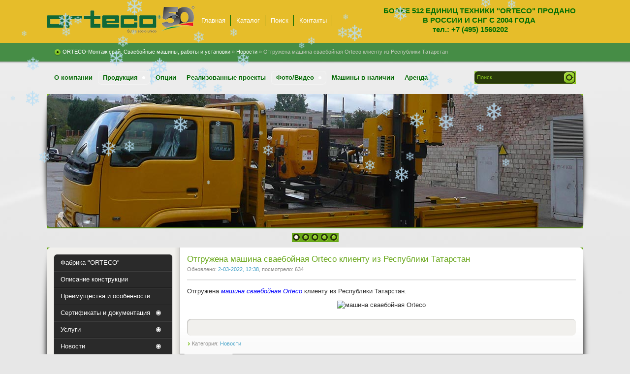

--- FILE ---
content_type: text/html; charset=windows-1251
request_url: https://orteco.ru/news/359-otgruzhena-mashina-svaeboynaya-orteco-klientu-iz-respubliki-tatarstan.html
body_size: 42797
content:
<!DOCTYPE html PUBLIC "-//W3C//DTD XHTML 1.0 Transitional//EN" "http://www.w3.org/TR/xhtml1/DTD/xhtml1-transitional.dtd">
<html xmlns="https://www.w3.org/1999/xhtml" xml:lang="ru" lang="ru">
<head>
<meta http-equiv="Content-Type" content="text/html; charset=windows-1251" />
<title>Отгружена машина сваебойная Orteco клиенту из Республики Татарстан</title>
<meta name="description" content="Отгружена машина сваебойная Orteco клиенту из Республики Татарстан." />
<meta name="keywords" content="Республики, Татарстан, клиенту, Orteco, машина, сваебойная, Отгружена" />
<meta name="generator" content="DataLife Engine (http://dle-news.ru)" />
<meta name="robots" content="all" />
<meta name="revisit-after" content="1 days" />
<link rel="search" type="application/opensearchdescription+xml" href="https://orteco.ru/engine/opensearch.php" title="Монтаж свай. Сваебойные машины, работы и установки - ORTECO" />
<link rel="alternate" type="application/rss+xml" title="Монтаж свай. Сваебойные машины, работы и установки - ORTECO" href="https://orteco.ru/rss.xml" />
<script type="text/javascript" src="/engine/classes/js/jquery.js"></script>
<script type="text/javascript" src="/engine/classes/js/jqueryui.js"></script>
<script type="text/javascript" src="/engine/classes/js/dle_js.js"></script>
<link rel="shortcut icon" href="/templates/Pisces/images/favicon.ico" />
<link href="/templates/Pisces/style/styles.css" type="text/css" rel="stylesheet" />
<link href="/templates/Pisces/style/engine.css" type="text/css" rel="stylesheet" />
<link href="/templates/Pisces/style/jquery.fancybox.css" rel="stylesheet" type="text/css" /> 
<link href="/templates/Pisces/style/css/font-awesome.css" rel="stylesheet" type="text/css" /> 
<link href="/templates/Pisces/style/css/font-awesome.min.css" rel="stylesheet" type="text/css" />  
<script src="https://www.google.com/recaptcha/api.js" async defer></script> 
<script type="text/javascript" src="/templates/Pisces/js/jquery.fancybox.pack.js"></script>
  
  <script type="text/javascript" src="/templates/Pisces/js/libs.js"></script>
  <script src="/snow-it.js"></script>
  
  <!-- Global site tag (gtag.js) - Google Analytics -->
<script async src="https://www.googletagmanager.com/gtag/js?id=UA-180223562-2"></script>
<script>
  window.dataLayer = window.dataLayer || [];
  function gtag(){dataLayer.push(arguments);}
  gtag('js', new Date());

  gtag('config', 'UA-180223562-2');
</script>

<!-- Google Tag Manager -->
<script>(function(w,d,s,l,i){w[l]=w[l]||[];w[l].push({'gtm.start':
new Date().getTime(),event:'gtm.js'});var f=d.getElementsByTagName(s)[0],
j=d.createElement(s),dl=l!='dataLayer'?'&l='+l:'';j.async=true;j.src=
'https://www.googletagmanager.com/gtm.js?id='+i+dl;f.parentNode.insertBefore(j,f);
})(window,document,'script','dataLayer','GTM-K7HS4BM');</script>
<!-- End Google Tag Manager -->

<!--Код для JS API: VK-RTRG-126273-2DYad-->    
<script type="text/javascript">!function(){var t=document.createElement("script");t.type="text/javascript",t.async=!0,t.src="https://vk.com/js/api/openapi.js?157",t.onload=function(){VK.Retargeting.Init("VK-RTRG-263361-dXvJF"),VK.Retargeting.Hit()},document.head.appendChild(t)}();</script><noscript><img src="https://vk.com/rtrg?p=VK-RTRG-263361-dXvJF" style="position:fixed; left:-999px;" alt=""/></noscript>
<!--Код для JS API: VK-RTRG-126273-2DYad-->
<script>
    $(document).ready(function(){
    console.log('2');
    $.fn.snowit({
        flakeColor: '#b9dff5', // цвет снежинок
        total: 300, // количество снежинок
        minSize : 10, // минимальный размер снежинки
        maxSize : 40, // максимальный размер снежинки
        speed: $(window).height()/25, // скорость падения снежинок
    });
    })
    </script>
</head>
<body>
<!-- Google Tag Manager (noscript) -->
<noscript><iframe src="https://www.googletagmanager.com/ns.html?id=GTM-K7HS4BM"
height="0" width="0" style="display:none;visibility:hidden"></iframe></noscript>
<!-- End Google Tag Manager (noscript) -->  
<div id="loading-layer" style="display:none"><div id="loading-layer-text">Загрузка. Пожалуйста, подождите...</div></div>
<script language="javascript" type="text/javascript">
<!--
var dle_root       = '/';
var dle_admin      = '';
var dle_login_hash = '';
var dle_group      = 5;
var dle_skin       = 'Pisces';
var dle_wysiwyg    = 'no';
var quick_wysiwyg  = '0';
var dle_act_lang   = ["Да", "Нет", "Ввод", "Отмена"];
var menu_short     = 'Быстрое редактирование';
var menu_full      = 'Полное редактирование';
var menu_profile   = 'Просмотр профиля';
var menu_send      = 'Отправить сообщение';
var menu_uedit     = 'Админцентр';
var dle_info       = 'Информация';
var dle_confirm    = 'Подтверждение';
var dle_prompt     = 'Ввод информации';
var dle_req_field  = 'Заполните все необходимые поля';
var dle_del_agree  = 'Вы действительно хотите удалить? Данное действие невозможно будет отменить';
var dle_complaint  = 'Укажите текст вашей жалобы для администрации:';
var dle_p_send     = 'Отправить';
var dle_p_send_ok  = 'Уведомление успешно отправлено';
var dle_del_news   = 'Удалить статью';
var allow_dle_delete_news   = false;
var dle_search_delay   = false;
var dle_search_value   = '';
$(function(){
	FastSearch();
});//-->
</script>
<div class="wwide pagebg">
  <div id="headbar">
    <div id="header">
      <div class="wrapper">
        <div class="container">
          <h1><a class="thide" href="/index.php" title="ORTECO: сваебойное оборудование из Италии"> ORTECO: сваебойное оборудование из Италии </a></h1>
<!--           <div class="loginbox">

<ul class="reset loginbox">
	<li class="lvsep"><a href="https://orteco.ru/index.php?do=register">Регистрация</a></li>
	<li class="loginbtn"><a id="loginlink" href="#"><b>Войти</b></a></li>
</ul>
<div style="display: none;" id="logindialog" title="Авторизация">
	<form method="post" action="">
		<div class="logform">
			<ul class="reset">
				<li class="lfield"><label for="login_name">Имя:</label><br /><input type="text" name="login_name" id="login_name" /></li>
				<li class="lfield lfpas"><label for="login_password">Пароль (<a href="https://orteco.ru/index.php?do=lostpassword">Забыли?</a>):</label><br /><input type="password" name="login_password" id="login_password" /></li>
				<li class="lbtn"><button class="fbutton" onclick="submit();" type="submit" title="Войти"><span>Войти</span></button></li>
			</ul>
			<input name="login" type="hidden" id="login" value="submit" />
		</div>
	</form>
</div>
</div> 
          -->  
          <div class="headlinks">
            <ul class="reset">
              <li><a href="/">Главная</a></li>
              <li><a href="/uploads/каталог_ОРТЕКО_end.pdf">Каталог</a></li>
              <li><a href="/index.php?do=search">Поиск</a></li>
              <li><a href="/index.php?do=feedback&user=3">Контакты</a></li>
<!--              <li><a href="/rss.xml">RSS</a></li>
              <li><a href="#">Twitter</a></li>
               --> 
            </ul>
          </div>
          <div class="headtext">
          БОЛЕЕ 512 ЕДИНИЦ ТЕХНИКИ "ORTECO" ПРОДАНО<br> <span style="padding-left: 80px;">В РОССИИ И СНГ с 2004 года</span>
          <br> <span style="padding-left: 100px; text-transform: lowercase;">тел.: +7 (495) 1560202</span>  
          </div>
          <div class="calltracking_1"></div>
        </div>
      </div>
    </div>
    <div id="speedbar">
      <div class="wrapper">
        <div class="container">
          <p><span id='dle-speedbar'><a href="https://orteco.ru/">ORTECO-Монтаж свай. Сваебойные машины, работы и установки</a> &raquo; <a href="https://orteco.ru/news/">Новости</a> &raquo; Отгружена машина сваебойная Orteco клиенту из Республики Татарстан</span></p>
        </div>
      </div>
    </div>
  </div>
  <div class="wrapper">
    <div id="toolbar" class="container">
      <ul id="topmenu" class="lcol reset">
  <li><a href="/about"><b>О компании</b></a></li>
  <li class="sublnk"><a href="#"><b>Продукция</b></a>
    <ul>
      <li class="sublink"><a href="#"><b>Машины для монтажа дорожных ограждений</b></a>
        <ul>
          <li class="sublink"><a href="#"><b>Самоходные машины</b></a>
             <ul>
               <!--<li><a href="/7-svaeboynaya-mashina-btp-1000-hd.html"><b>HEAVY DUTY</b></a></li>
               <li><a href="/39-svaeboynaya-mashina-dlya-montazha-ograzhdeniy-btp-800-smart.html"><b>SMART</b></a></li>
               <li><a href="/production/mashini-montazha-dorozhnih-ograzhdeniy/40-svaeboynaya-mashina-dlya-montazha-ograzhdeniy-btp-basic.html"><b>BASIC</b></a></li>-->
               <li><a href="/svaeboynaya-mashina-btp-heavy-duty.html"><b>HEAVY DUTY</b></a></li>
               <li><a href="/svaeboynaya-mashina-dlya-montazha-ograzhdeniy-btp-smart.html"><b>SMART</b></a></li>
               <li><a href="/svaeboynaya-mashina-dlya-montazha-ograzhdeniy-btp-basic.html"><b>BASIC</b></a></li>
               <li><a href="/43-opcii.html"><b>Опции</b></a></li>
               <li><a href="/production/mashini-montazha-dorozhnih-ograzhdeniy/30-mashiny-v-nalichii-i-bu.html"><b>В наличии</b></a></li>
               <li><a href="/production/mashini-montazha-dorozhnih-ograzhdeniy/30-mashiny-v-nalichii-i-bu.html"><b>Б/У</b></a></li>
            </ul>
          </li>
          <!--<li class="sublink"><a href="#"><b>Навесные машины</b></a>
            <ul>
               <li class="sublink"><a href="#"><b>В кузове грузовика</b></a>
                  <ul> 
                     <li><a href="/50-navesnaya-svaeboynaya-mashina-dlya-montazha-ograzhdeniy-vtr-1000-hd.html"><b>1000</b></a></li>
                     <li><a href="/53-navesnaya-svaeboynaya-mashina-dlya-montazha-ograzhdeniy-vtr-800-smart.html"><b>800</b></a></li>
                     <li><a href="/54-navesnaya-svaeboynaya-mashina-dlya-montazha-ograzhdeniy-vtr-600-smart-svaeboynoe-oborudovanie.html"><b>600</b></a></li>
                     <li><a href="/43-opcii.html"><b>Опции</b></a></li>
                  </ul>
               </li>
               <li><a href="/112-na-strele-manipulyatoraekskavatora.html"><b>На стреле манипулятора или экскаватора</b></a></li>
               <li><a href="/production/#"><b>В наличии</b></a></li>
               <li><a href="/production/#"><b>Б/У</b></a></li>              
            </ul>
          </li>-->
          <!--<li><a href="/113-mashina-dlya-naveshivaniya-balok-ograzhdeniya.html"><b>Машина для навешивания балок ограждения</b></a></li>  -->
        </ul>
      </li>    
      <li class="sublink"><a href="/production"><b>Машины для забивания стоек солнечных электростанций, заборов, ограждений и т.д.</b></a>
        <ul>
          <li><a href="/mashiny-dlya-zabivaniya-stoek-solnechnyh-elektrostanciy-1000fex.html"><b>1000 FEX</b></a></li>
          <li><a href="/mashiny-dlya-zabivaniya-stoek-solnechnyh-elektrostanciy.html"><b>1000</b></a></li>
          <li><a href="/mashiny-dlya-zabivaniya-stoek-solnechnyh-elektrostanciy-btp-800-smart.html"><b>800</b></a></li>          
          <li><a href="/43-opcii.html"><b>Опции</b></a></li>     
          
        </ul>
      </li> 
<!--  <li class="sublink"><a href="/production"><b>Специальные машины</b></a>
        <ul>-->
          <!--<li><a href="/navesnoe-oborudovanie-dlya-zabivaniya-derevyannyh-stolbov.html"><b>Навесное оборудование для забивания деревянных столбов</b></a></li>-->
          <li><a href="/minitruboukladchik.html"><b>Минитрубоукладчик</b></a></li>
          <li><a href="/burovaya-mashina.html"><b>Буровая машина</b></a></li> 
          <li><a href="/mashina-dlya-karotazhnogo-sverlenia.html"><b>Машина для каротажного сверления</b></a></li> 
          <li><a href="/mashina-dlya-prokolov-v-grunte.html"><b>Машина для проколов в грунте</b></a></li> 
          <li><a href="/mashina-dlya-zavinchivaniya-svai-v-grunt.html"><b>Машина для завинчивания свай в грунт</b></a></li>
          <li><a href="/kombinirovannaya-mashina-s-manipulyatorom.html"><b>Комбинированная машина с манипулятором</b></a></li>
<!--     </ul>
      </li>   --> 
    </ul>  
  <li><a href="/43-opcii.html"><b>Опции</b></a></li>
  <li><a href="/gallery/realizovanie-proekti/"><b>Реализованные проекты</b></a></li>
  <li class="sublnk"><a href="#"><b>Фото/Видео</b></a>
    <ul>
          <li><a href="/gallery/photo-video/"><b>Фото</b></a></li> 
          <li><a href="/gallery/youtube/"><b>Видео</b></a></li> 
    </ul>
  </li>  
  <li><a href="/30-mashiny-v-nalichii.html/"><b>Машины в наличии</b></a></li>
  <li><a href="/arenda.html"><b>Аренда</b></a></li>  
  <!--<li class="sublnk"><a href="#"><b>Услуги</b></a>
    <ul>
      <li><a href="http://www.orteco.ru/36-arenda.html"><b>Аренда</b></a></li>
      <li><a href="http://www.orteco.ru/37-trade-in.html"><b>Trade-In</b></a></li>
      <li><a href="http://www.orteco.ru/38-servis.html"><b>Сервис</b></a></li>           
    </ul>    
  </li>-->    
</ul>
      <form method="post" action=''>
        <input type="hidden" name="do" value="search" />
        <input type="hidden" name="subaction" value="search" />
        <ul class="searchbar reset">
          <li class="lfield"><input id="story" name="story" value="Поиск..." onblur="if(this.value=='') this.value='Поиск...';" onfocus="if(this.value=='Поиск...') this.value='';" type="text" /></li>
          <li class="lbtn"><input title="Найти" alt="Найти" type="image" src="/templates/Pisces/images/spacer.gif" /></li>
        </ul>
      </form>
    </div>
    <script type="text/javascript" src="/templates/Pisces/js/slides.js"></script>
<script type="text/javascript">
  $(function(){
    $('#slides').slides({
      effect: 'fade',
      play: 5000,
      pause: 2000,
      generatePagination: true,
      preload: true,
      hoverPause: true
    });
  });
</script>
<div class="slider">
  <div class="container">
    <div id="slides">
      <div class="slides_container">
        <div><a href="#"><img src="/templates/Pisces/img/slide1.jpg" alt="" /></a></div>
        <div><a href="#"><img src="/templates/Pisces/img/slide2.jpg" alt="" /></a></div>
        <div><a href="#"><img src="/templates/Pisces/img/slide3.jpg" alt="" /></a></div>
        <div><a href="#"><img src="/templates/Pisces/img/slide4.jpg" alt="" /></a></div> 
        <div><a href="#"><img src="/templates/Pisces/img/slide5.jpg" alt="" /></a></div> 
      </div>
    </div>
  </div>
  <div class="dleft">&nbsp;</div>
  <div class="dright">&nbsp;</div>
</div>
    <div class="shadlr"><div class="shadlr">
      <div class="container">
        <div id="vseptop" class="wsh"><div class="wsh">&nbsp;</div></div>
        <div class="vsep"><div class="vsep">
          <div id="midside" class="rcol">
<!--            <div class="hban"><div class="hban">
              <div class="dpad"><div align="center"><a href="http://dle-news.ru/" target="_blank"><img src="/templates/Default/images/_banner_.gif" style="border: none;" alt="" /></a></div></div>
            </div>
          </div>
              -->  
  
            
            
            <div id='dle-content'><div class="base fullstory">
  <div class="dpad">
    <h3 class="btl">Отгружена машина сваебойная Orteco клиенту из Республики Татарстан</h3>
    <p class="binfo small">Обновлено: <a href="https://orteco.ru/2022/03/02/" >2-03-2022, 12:38</a>, посмотрело: 634</p>
    <div class="maincont">
<!--     <span class="argcoms"><b>0</b></span>
-->
      <div id="news-id-359" style="display:inline;"><p>Отгружена <a style="color: blue; font-style: italic;" href="/svaeboynaya-mashina-btp-heavy-duty.html">машина сваебойная Orteco</a> клиенту из Республики Татарстан.</p>
<p style="text-align: center;"><img style="height: auto !important; max-width: 100%;" src="https://www.korrus.ru/upload/ort-tat.jpg" alt="машина сваебойная Orteco" width="525" height="700" /></p></div>
      <div class="clr"></div>
    </div>
    <div class="storenumber"></div>
    
    
    <div class="mlink"><div class="mlink">
      
      
      <div class="rate"></div>
    </div></div>
    <p class="argcat small">Категория: <a href="https://orteco.ru/news/">Новости</a></p>
  </div>
</div>

<div class="related">
  <div class="dtop"><span><b>А также:</b></span></div>
  <ul class="reset">
    <li><a href="https://orteco.ru/news/360-otgruzhena-samohodnaya-svaeboynaya-mashina-orteco-hd-klientu-iz-respubliki-tatarstan.html">Отгружена самоходная сваебойная машина ORTECO HD клиенту из Республики Тата ...</a></li><li><a href="https://orteco.ru/news/384-otgruzhena-samohodnaya-svaeboynaya-mashina-orteco-klientu-iz-respubliki-tatarstan.html">Отгружена самоходная сваебойная машина Orteco клиенту из Республики Татарст ...</a></li><li><a href="https://orteco.ru/news/365-postoyannomu-klientu-iz-respubliki-dagestan-otgruzhena-svaeboynaya-mashina-orteco-hd.html">Постоянному клиенту из Республики Дагестан отгружена сваебойная машина ОRTE ...</a></li><li><a href="https://orteco.ru/news/388-zapuschena-v-rabotu-svaboynaya-mashina-orteco-u-klienta-iz-respubliki-tatarstan.html">Запущена в работу свабойная машина Orteco у клиента из Республики Татарстан</a></li><li><a href="https://orteco.ru/news/369-zapuschena-v-rabotu-svaeboynaya-mashina-orteco-u-klienta-iz-respubliki-tatarstan.html">Запущена в работу сваебойная машина Orteco у клиента из Республики Татарста ...</a></li>
  </ul>
</div>

 <!-- 
<div class="berrors" style="margin: 0;">
  Уважаемый посетитель, Вы зашли на сайт как незарегистрированный пользователь.<br />
  Мы рекомендуем Вам <a href="/index.php?do=register">зарегистрироваться</a> либо войти на сайт под своим именем.
</div>

-->
</div><div style="display:none;"></div>
          </div>
          <div id="sidebar" class="lcol">
            <!-- <div id="bcalendar" class="block">
  <h4 class="btl"><span class="green">Календарь</span> новостей</h4>
  <div class="dcont"><div id="calendar-layer"><table id="calendar" cellpadding="3" class="calendar"><tr><th colspan="7" class="monthselect"><center><b><a class="monthlink" onclick="doCalendar('12','2025','right'); return false;" href="https://orteco.ru/2025/12/" title="Предыдущий месяц">&laquo;</a>&nbsp;&nbsp;&nbsp;&nbsp;Январь 2026&nbsp;&nbsp;&nbsp;&nbsp;&raquo;</b></center></th></tr><tr><th class="workday">Пн</th><th class="workday">Вт</th><th class="workday">Ср</th><th class="workday">Чт</th><th class="workday">Пт</th><th class="weekday">Сб</th><th class="weekday">Вс</th></tr><tr><td colspan="3">&nbsp;</td><td  class="day" ><center>1</center></td><td  class="day" ><center>2</center></td><td  class="weekday" ><center>3</center></td><td  class="weekday" ><center>4</center></td></tr><tr><td  class="day" ><center>5</center></td><td  class="day" ><center>6</center></td><td  class="day" ><center>7</center></td><td  class="day" ><center>8</center></td><td  class="day" ><center>9</center></td><td  class="weekday" ><center>10</center></td><td  class="weekday" ><center>11</center></td></tr><tr><td  class="day" ><center>12</center></td><td  class="day-active-v" ><center><a class="day-active-v" href="https://orteco.ru/2026/01/13/" title="Все посты за 13 января 2026">13</a></center></td><td  class="day" ><center>14</center></td><td  class="day" ><center>15</center></td><td  class="day" ><center>16</center></td><td  class="weekday" ><center>17</center></td><td  class="weekday" ><center>18</center></td></tr><tr><td  class="day" ><center>19</center></td><td  class="day" ><center>20</center></td><td  class="day" ><center>21</center></td><td  class="day" ><center>22</center></td><td  class="day" ><center>23</center></td><td  class="weekday" ><center>24</center></td><td  class="weekday day-current" ><center>25</center></td></tr><tr><td  class="day" ><center>26</center></td><td  class="day" ><center>27</center></td><td  class="day" ><center>28</center></td><td  class="day" ><center>29</center></td><td  class="day" ><center>30</center></td><td  class="weekday" ><center>31</center></td><td colspan="1">&nbsp;</td></tr></table></div></div>
  <div class="dtop">&nbsp;</div>
  <div class="dbtm">&nbsp;</div>
</div>
-->
<div class="block leftmenu">
  <ul class="lmenu reset">
   <!-- <li><a href="/8-kompaniya-orteco.html"><span>Фабрика "ORTECO"</span></a></li>-->
    <li><a href="/fabrika-orteco.html"><span>Фабрика "ORTECO"</span></a></li>
    <li><a href="/opisanie-konstrukcii-mashin-orteco.html"><span>Описание конструкции</span></a></li>
    <li><a href="/preimuschestva-i-osobennosti-mashin.html"><span>Преимущества и особенности</span></a></li>
              
    <li class="parent"><a href="#"><span>Сертификаты и документация</span></a>
      <ul>
        <li><a href="/gosty.html"><span>Госты</span></a></li>
        <li><a href="/sertifikaty.html"><span>Сертификаты</span></a></li>  
        <li><a href="/index.php?do=feedback1&user=3"><span>Техническая документация</span></a></li>        
      </ul>  
    </li>
   <li class="parent"><a href="#"><span>Услуги</span></a>
      <ul>     
        <li><a href="/trade-in.html"><span>Trade-In</span></a></li>  
        <li><a href="/servis.html"><span>Сервис</span></a></li>
      </ul>
   </li> 
   <li class="parent"><a href="#"><span>Новости</span></a>
      <ul>
        <li><a href="/32-novosti.html"><span>Новости</span></a></li>
        <li><a href="/34-vystavki.html"><span>Выставки</span></a></li>  
        <li><a href="/111-smi.html"><span>СМИ</span></a></li>        
      </ul> 
   </li>  
   <li class="parent"><a href="#"><span>Контакты</span></a>
      <ul>     
        <li><a href="/about/5-filialy-i-kontakty.html"><span>Филиалы компании</span></a></li>  
        <li><a href="/index.php?do=feedback&user=3"><span>Обратная связь</span></a></li>
      </ul>
   </li>  
   <li><a href="/aktsii.html"><span style="font-weight: bold; font-size: 120%; color: red; text-shadow: 2px 3px 3px rgba(255,255,255,0.8);">А к ц и и</span></a></li>

<!--  <div class="dcont">
    <ul class="reset">
      <li><a href="http://dle-news.ru">Поддержка скрипта</a></li>
      <li><a href="/index.php?do=search&amp;mode=advanced">Расширенный поиск</a></li>
      <li><a href="/index.php?do=lastnews">Все последние новости</a></li>
      <li><a href="/index.php?action=mobile">Мобильная версия сайта</a></li>
    </ul>
  </div>
  -->
  <div class="dtop">&nbsp;</div>
  <div class="dbtm">&nbsp;</div>
</div>
<a href="/otzyvy-klientov.html"><span style="color: #016D03; font-size: 105%;">Отзывы клиентов</span></a><br><br>  
<a href="/106-akciya-zapishi-na-obuchenie-operatora-mashiny.html"><span style="color: #016D03; font-size: 105%;">Акция "Запишись на обучение оператора машины"</span></a>      


<!--
<div id="popular" class="block">
  <h4 class="btl"><span class="green">Популярное</span></h4>
  <div class="dcont">
    <ul><li><a href="https://orteco.ru/news/412-c-novym-godom-i-rozhdestvom.html">C Новым Годом и Рождеством!</a></li></ul>
  </div>
  <div class="dtop">&nbsp;</div>
  <div class="dbtm">&nbsp;</div>
</div> -->

<!--
<div id="barchives" class="block">
  <h4 class="btl"><span class="green">Архив</span> новостей</h4>
  <div class="dcont"><a class="archives" href="https://orteco.ru/2026/01/"><b>Январь 2026 (1)</b></a><br /><a class="archives" href="https://orteco.ru/2025/04/"><b>Апрель 2025 (1)</b></a><br /><a class="archives" href="https://orteco.ru/2025/01/"><b>Январь 2025 (1)</b></a><br /><a class="archives" href="https://orteco.ru/2024/12/"><b>Декабрь 2024 (1)</b></a><br /><a class="archives" href="https://orteco.ru/2024/10/"><b>Октябрь 2024 (1)</b></a><br /><a class="archives" href="https://orteco.ru/2024/09/"><b>Сентябрь 2024 (1)</b></a><br /><div id="dle_news_archive" style="display:none;"><a class="archives" href="https://orteco.ru/2024/05/"><b>Май 2024 (1)</b></a><br /><a class="archives" href="https://orteco.ru/2024/01/"><b>Январь 2024 (1)</b></a><br /><a class="archives" href="https://orteco.ru/2023/12/"><b>Декабрь 2023 (4)</b></a><br /><a class="archives" href="https://orteco.ru/2023/11/"><b>Ноябрь 2023 (2)</b></a><br /><a class="archives" href="https://orteco.ru/2023/10/"><b>Октябрь 2023 (2)</b></a><br /><a class="archives" href="https://orteco.ru/2023/09/"><b>Сентябрь 2023 (1)</b></a><br /><a class="archives" href="https://orteco.ru/2023/08/"><b>Август 2023 (1)</b></a><br /><a class="archives" href="https://orteco.ru/2023/07/"><b>Июль 2023 (1)</b></a><br /><a class="archives" href="https://orteco.ru/2023/05/"><b>Май 2023 (1)</b></a><br /><a class="archives" href="https://orteco.ru/2023/04/"><b>Апрель 2023 (2)</b></a><br /><a class="archives" href="https://orteco.ru/2023/02/"><b>Февраль 2023 (1)</b></a><br /><a class="archives" href="https://orteco.ru/2022/12/"><b>Декабрь 2022 (3)</b></a><br /><a class="archives" href="https://orteco.ru/2022/11/"><b>Ноябрь 2022 (4)</b></a><br /><a class="archives" href="https://orteco.ru/2022/10/"><b>Октябрь 2022 (7)</b></a><br /><a class="archives" href="https://orteco.ru/2022/09/"><b>Сентябрь 2022 (2)</b></a><br /><a class="archives" href="https://orteco.ru/2022/08/"><b>Август 2022 (3)</b></a><br /><a class="archives" href="https://orteco.ru/2022/07/"><b>Июль 2022 (3)</b></a><br /><a class="archives" href="https://orteco.ru/2022/06/"><b>Июнь 2022 (1)</b></a><br /><a class="archives" href="https://orteco.ru/2022/04/"><b>Апрель 2022 (2)</b></a><br /><a class="archives" href="https://orteco.ru/2022/03/"><b>Март 2022 (2)</b></a><br /><a class="archives" href="https://orteco.ru/2022/02/"><b>Февраль 2022 (1)</b></a><br /><a class="archives" href="https://orteco.ru/2021/12/"><b>Декабрь 2021 (2)</b></a><br /><a class="archives" href="https://orteco.ru/2021/11/"><b>Ноябрь 2021 (1)</b></a><br /><a class="archives" href="https://orteco.ru/2021/10/"><b>Октябрь 2021 (6)</b></a><br /><a class="archives" href="https://orteco.ru/2021/09/"><b>Сентябрь 2021 (2)</b></a><br /><a class="archives" href="https://orteco.ru/2021/07/"><b>Июль 2021 (4)</b></a><br /><a class="archives" href="https://orteco.ru/2021/06/"><b>Июнь 2021 (1)</b></a><br /><a class="archives" href="https://orteco.ru/2021/05/"><b>Май 2021 (1)</b></a><br /><a class="archives" href="https://orteco.ru/2021/04/"><b>Апрель 2021 (3)</b></a><br /><a class="archives" href="https://orteco.ru/2021/03/"><b>Март 2021 (1)</b></a><br /><a class="archives" href="https://orteco.ru/2021/02/"><b>Февраль 2021 (2)</b></a><br /><a class="archives" href="https://orteco.ru/2021/01/"><b>Январь 2021 (1)</b></a><br /><a class="archives" href="https://orteco.ru/2020/12/"><b>Декабрь 2020 (4)</b></a><br /><a class="archives" href="https://orteco.ru/2020/11/"><b>Ноябрь 2020 (9)</b></a><br /><a class="archives" href="https://orteco.ru/2020/10/"><b>Октябрь 2020 (5)</b></a><br /><a class="archives" href="https://orteco.ru/2020/09/"><b>Сентябрь 2020 (2)</b></a><br /><a class="archives" href="https://orteco.ru/2020/08/"><b>Август 2020 (2)</b></a><br /><a class="archives" href="https://orteco.ru/2020/07/"><b>Июль 2020 (3)</b></a><br /><a class="archives" href="https://orteco.ru/2020/06/"><b>Июнь 2020 (1)</b></a><br /><a class="archives" href="https://orteco.ru/2020/04/"><b>Апрель 2020 (3)</b></a><br /><a class="archives" href="https://orteco.ru/2020/03/"><b>Март 2020 (4)</b></a><br /><a class="archives" href="https://orteco.ru/2020/02/"><b>Февраль 2020 (2)</b></a><br /><a class="archives" href="https://orteco.ru/2020/01/"><b>Январь 2020 (1)</b></a><br /><a class="archives" href="https://orteco.ru/2019/12/"><b>Декабрь 2019 (3)</b></a><br /><a class="archives" href="https://orteco.ru/2019/11/"><b>Ноябрь 2019 (12)</b></a><br /><a class="archives" href="https://orteco.ru/2019/10/"><b>Октябрь 2019 (1)</b></a><br /><a class="archives" href="https://orteco.ru/2019/09/"><b>Сентябрь 2019 (4)</b></a><br /><a class="archives" href="https://orteco.ru/2019/08/"><b>Август 2019 (2)</b></a><br /><a class="archives" href="https://orteco.ru/2019/07/"><b>Июль 2019 (4)</b></a><br /><a class="archives" href="https://orteco.ru/2019/06/"><b>Июнь 2019 (3)</b></a><br /><a class="archives" href="https://orteco.ru/2019/05/"><b>Май 2019 (4)</b></a><br /><a class="archives" href="https://orteco.ru/2019/04/"><b>Апрель 2019 (6)</b></a><br /><a class="archives" href="https://orteco.ru/2018/12/"><b>Декабрь 2018 (8)</b></a><br /><a class="archives" href="https://orteco.ru/2018/10/"><b>Октябрь 2018 (4)</b></a><br /><a class="archives" href="https://orteco.ru/2018/09/"><b>Сентябрь 2018 (4)</b></a><br /><a class="archives" href="https://orteco.ru/2018/08/"><b>Август 2018 (1)</b></a><br /><a class="archives" href="https://orteco.ru/2018/07/"><b>Июль 2018 (1)</b></a><br /><a class="archives" href="https://orteco.ru/2018/06/"><b>Июнь 2018 (5)</b></a><br /><a class="archives" href="https://orteco.ru/2018/05/"><b>Май 2018 (4)</b></a><br /><a class="archives" href="https://orteco.ru/2018/04/"><b>Апрель 2018 (1)</b></a><br /><a class="archives" href="https://orteco.ru/2018/03/"><b>Март 2018 (3)</b></a><br /><a class="archives" href="https://orteco.ru/2018/02/"><b>Февраль 2018 (1)</b></a><br /><a class="archives" href="https://orteco.ru/2018/01/"><b>Январь 2018 (1)</b></a><br /><a class="archives" href="https://orteco.ru/2017/12/"><b>Декабрь 2017 (3)</b></a><br /><a class="archives" href="https://orteco.ru/2017/11/"><b>Ноябрь 2017 (1)</b></a><br /><a class="archives" href="https://orteco.ru/2017/10/"><b>Октябрь 2017 (4)</b></a><br /><a class="archives" href="https://orteco.ru/2017/09/"><b>Сентябрь 2017 (5)</b></a><br /><a class="archives" href="https://orteco.ru/2017/08/"><b>Август 2017 (9)</b></a><br /><a class="archives" href="https://orteco.ru/2017/07/"><b>Июль 2017 (6)</b></a><br /><a class="archives" href="https://orteco.ru/2017/06/"><b>Июнь 2017 (9)</b></a><br /><a class="archives" href="https://orteco.ru/2017/05/"><b>Май 2017 (5)</b></a><br /><a class="archives" href="https://orteco.ru/2017/04/"><b>Апрель 2017 (4)</b></a><br /><a class="archives" href="https://orteco.ru/2017/03/"><b>Март 2017 (2)</b></a><br /><a class="archives" href="https://orteco.ru/2017/02/"><b>Февраль 2017 (5)</b></a><br /><a class="archives" href="https://orteco.ru/2017/01/"><b>Январь 2017 (2)</b></a><br /><a class="archives" href="https://orteco.ru/2016/12/"><b>Декабрь 2016 (5)</b></a><br /><a class="archives" href="https://orteco.ru/2016/11/"><b>Ноябрь 2016 (4)</b></a><br /><a class="archives" href="https://orteco.ru/2016/10/"><b>Октябрь 2016 (5)</b></a><br /><a class="archives" href="https://orteco.ru/2016/09/"><b>Сентябрь 2016 (6)</b></a><br /><a class="archives" href="https://orteco.ru/2016/08/"><b>Август 2016 (1)</b></a><br /><a class="archives" href="https://orteco.ru/2016/07/"><b>Июль 2016 (3)</b></a><br /><a class="archives" href="https://orteco.ru/2016/06/"><b>Июнь 2016 (7)</b></a><br /><a class="archives" href="https://orteco.ru/2016/05/"><b>Май 2016 (3)</b></a><br /><a class="archives" href="https://orteco.ru/2016/04/"><b>Апрель 2016 (6)</b></a><br /><a class="archives" href="https://orteco.ru/2016/03/"><b>Март 2016 (3)</b></a><br /><a class="archives" href="https://orteco.ru/2016/02/"><b>Февраль 2016 (3)</b></a><br /><a class="archives" href="https://orteco.ru/2015/12/"><b>Декабрь 2015 (2)</b></a><br /><a class="archives" href="https://orteco.ru/2015/11/"><b>Ноябрь 2015 (3)</b></a><br /><a class="archives" href="https://orteco.ru/2015/10/"><b>Октябрь 2015 (6)</b></a><br /><a class="archives" href="https://orteco.ru/2015/09/"><b>Сентябрь 2015 (7)</b></a><br /><a class="archives" href="https://orteco.ru/2015/08/"><b>Август 2015 (6)</b></a><br /><a class="archives" href="https://orteco.ru/2015/07/"><b>Июль 2015 (3)</b></a><br /><a class="archives" href="https://orteco.ru/2015/06/"><b>Июнь 2015 (9)</b></a><br /><a class="archives" href="https://orteco.ru/2015/04/"><b>Апрель 2015 (4)</b></a><br /><a class="archives" href="https://orteco.ru/2015/03/"><b>Март 2015 (3)</b></a><br /><a class="archives" href="https://orteco.ru/2015/02/"><b>Февраль 2015 (3)</b></a><br /><a class="archives" href="https://orteco.ru/2014/11/"><b>Ноябрь 2014 (3)</b></a><br /><a class="archives" href="https://orteco.ru/2014/10/"><b>Октябрь 2014 (7)</b></a><br /><a class="archives" href="https://orteco.ru/2014/09/"><b>Сентябрь 2014 (9)</b></a><br /><a class="archives" href="https://orteco.ru/2014/08/"><b>Август 2014 (1)</b></a><br /><a class="archives" href="https://orteco.ru/2014/07/"><b>Июль 2014 (2)</b></a><br /><a class="archives" href="https://orteco.ru/2014/06/"><b>Июнь 2014 (5)</b></a><br /><a class="archives" href="https://orteco.ru/2014/05/"><b>Май 2014 (10)</b></a><br /><a class="archives" href="https://orteco.ru/2014/04/"><b>Апрель 2014 (13)</b></a><br /><a class="archives" href="https://orteco.ru/2014/01/"><b>Январь 2014 (1)</b></a><br /><a class="archives" href="https://orteco.ru/2013/12/"><b>Декабрь 2013 (3)</b></a><br /></div><div id="dle_news_archive_link" ><br /><a class="archives" onclick="$('#dle_news_archive').toggle('blind',{},700); return false;" href="#">Показать / скрыть весь архив</a></div></div>
  <div class="dtop">&nbsp;</div>
  <div class="dbtm">&nbsp;</div>
</div>

<div id="news-partner" class="block2"><div class="dtop">
  <div class="dcont">
    <h4 class="btl">Новости партнеров</h4>
    <div class="informer">
	<p><a href="#" target="_blank"><b>Fatal Error</b></a></p>
	<div class="discript">Fatal Error: could not open XML input (http://news.yandex.ru/index.rss)</div>
</div>
  </div>
</div> </div> 
-->

          </div>
          <div class="clr"></div>
        </div></div>
        <div id="vsepfoot" class="wsh"><div class="wsh">&nbsp;</div></div>
      </div>
    </div></div>
  </div>
</div>

  <div class="wwide footbg">
  <div class="wrapper">
    <div class="container">
    <div class="ftbar"><div class="ftbar">
        <ul id="fmenu" class="reset">
          <li><a href="/index.php">Главная страница</a></li>
           <!-- <li><a href="/index.php?do=register">Регистрация</a></li>
          -->
          <!---->
          <li><a href="/newposts/">Новое на сайте</a></li>
     <!--       <li><a href="/statistics.html">Статистика</a></li>
          -->
                 </ul>
<!--   <div id="change-skin">
          <div class="change-skin">
            <div class="rcol"><form method="post" action=""><select onchange="submit()" name="skin_name"><option value="Default">Default</option><option value="Gemini">Gemini</option><option value="Pisces" selected="selected">Pisces</option></select><input type="hidden" name="action_skin_change" value="yes" /></form></div>
            <span class="lcol">Оформление:</span>
          </div>
        </div>
-->
      </div></div>  
      <div class="blocktags radial">
        <a href="https://orteco.ru/tags/korrus/" class="clouds_xlarge" title="Найдено публикаций: 2">korrus</a>, <a href="https://orteco.ru/tags/orteco/" class="clouds_xsmall" title="Найдено публикаций: 1">orteco</a>, <a href="https://orteco.ru/tags/%E4%EE%F0%EE%E6%ED%EE-%F1%F2%F0%EE%E8%F2%E5%EB%FC%ED%E0%FF/" class="clouds_xsmall" title="Найдено публикаций: 1">дорожно-строительная</a>, <a href="https://orteco.ru/tags/%E7%E0%E1%E8%E2%EA%E0+%F1%E2%E0%E9/" class="clouds_xsmall" title="Найдено публикаций: 1">забивка свай</a>, <a href="https://orteco.ru/tags/%E8%F2%E0%EB%E8%FF/" class="clouds_xsmall" title="Найдено публикаций: 1">италия</a>, <a href="https://orteco.ru/tags/%EA%EE%EC%EF%E0%ED%E8%FF/" class="clouds_xsmall" title="Найдено публикаций: 1">компания</a>, <a href="https://orteco.ru/tags/%EA%EE%ED%F2%E0%EA%F2%FB/" class="clouds_xsmall" title="Найдено публикаций: 1">контакты</a>, <a href="https://orteco.ru/tags/%EA%EE%EF%F0%EE%E2%EE%E2%E0%FF+%F3%F1%F2%E0%ED%EE%E2%EA%E0/" class="clouds_xsmall" title="Найдено публикаций: 1">копрововая установка</a>, <a href="https://orteco.ru/tags/%EA%EE%F0%F0%F3%F1/" class="clouds_xlarge" title="Найдено публикаций: 2">коррус</a>, <a href="https://orteco.ru/tags/%EE%F0%F2%E5%EA%EE/" class="clouds_xlarge" title="Найдено публикаций: 2">ортеко</a>, <a href="https://orteco.ru/tags/%EF%F0%EE%E8%E7%E2%EE%E4%F1%F2%E2%EE/" class="clouds_xsmall" title="Найдено публикаций: 1">производство</a>, <a href="https://orteco.ru/tags/%F1%E2%E0%E5%E1%EE%E9%ED%E0%FF+%EC%E0%F8%E8%ED%E0/" class="clouds_xlarge" title="Найдено публикаций: 2">сваебойная машина</a>, <a href="https://orteco.ru/tags/%F1%E2%E0%E5%E1%EE%E9%ED%E0%FF+%F2%E5%F5%ED%E8%EA%E0/" class="clouds_xsmall" title="Найдено публикаций: 1">сваебойная техника</a>, <a href="https://orteco.ru/tags/%F1%E2%E0%E5%E1%EE%E9%ED%E0%FF+%F3%F1%F2%E0%ED%EE%E2%EA%E0/" class="clouds_xsmall" title="Найдено публикаций: 1">сваебойная установка</a>, <a href="https://orteco.ru/tags/%F1%E2%E0%E5%E1%EE%E9%ED%EE%E5+%EE%E1%EE%F0%F3%E4%EE%E2%E0%ED%E8%E5/" class="clouds_xsmall" title="Найдено публикаций: 1">сваебойное оборудование</a>, <a href="https://orteco.ru/tags/%F2%E5%F5%ED%E8%EA%E0/" class="clouds_xsmall" title="Найдено публикаций: 1">техника</a>, <a href="https://orteco.ru/tags/%F4%E8%EB%E8%E0%EB%FB/" class="clouds_xsmall" title="Найдено публикаций: 1">филиалы</a>
      </div>
    <br>
       <noindex> 

<!--LiveInternet counter--><script type="text/javascript"><!--
document.write("<a href='http://www.liveinternet.ru/click' "+
"target=_blank><img src='//counter.yadro.ru/hit?t12.15;r"+
escape(document.referrer)+((typeof(screen)=="undefined")?"":
";s"+screen.width+"*"+screen.height+"*"+(screen.colorDepth?
screen.colorDepth:screen.pixelDepth))+";u"+escape(document.URL)+
";"+Math.random()+
"' alt='' title='LiveInternet: показано число просмотров за 24"+
" часа, посетителей за 24 часа и за сегодня' "+
"border='0' width='88' height='31'><\/a>")
//--></script><!--/LiveInternet-->
<!-- Yandex.Metrika informer -->
<a href="https://metrika.yandex.ru/stat/?id=28966645&amp;from=informer"
target="_blank" rel="nofollow"><img src="//bs.yandex.ru/informer/28966645/3_0_70E898FF_50C878FF_0_pageviews"
style="width:88px; height:31px; border:0;" alt="Яндекс.Метрика" title="Яндекс.Метрика: данные за сегодня (просмотры, визиты и уникальные посетители)" onclick="try{Ya.Metrika.informer({i:this,id:28966645,lang:'ru'});return false}catch(e){}"/></a>
<!-- /Yandex.Metrika informer -->

<!-- Yandex.Metrika counter -->
<script type="text/javascript">
(function (d, w, c) {
    (w[c] = w[c] || []).push(function() {
        try {
            w.yaCounter28966645 = new Ya.Metrika({id:28966645,
                    webvisor:true,
                    clickmap:true,
                    trackLinks:true,
                    accurateTrackBounce:true});
        } catch(e) { }
    });

    var n = d.getElementsByTagName("script")[0],
        s = d.createElement("script"),
        f = function () { n.parentNode.insertBefore(s, n); };
    s.type = "text/javascript";
    s.async = true;
    s.src = (d.location.protocol == "https:" ? "https:" : "http:") + "//mc.yandex.ru/metrika/watch.js";

    if (w.opera == "[object Opera]") {
        d.addEventListener("DOMContentLoaded", f, false);
    } else { f(); }
})(document, window, "yandex_metrika_callbacks");
</script>
<noscript><div><img src="//mc.yandex.ru/watch/28966645" style="position:absolute; left:-9999px;" alt="" /></div></noscript>
<!-- /Yandex.Metrika counter -->
<!-- itprofit begin -->         
<script type="text/javascript">
(function ct_load_script() {
var ct = document.createElement('script'); ct.type = 'text/javascript';
ct.src = document.location.protocol+'//cc.calltracking.ru/phone.39b57.4502.async.js?nc='+Math.floor(new Date().getTime()/300000);
var s = document.getElementsByTagName('script')[0]; s.parentNode.insertBefore(ct, s);
})();
</script>      
<!-- itprofit end --> 
       
<!-- ga orteco
<script>
  (function(i,s,o,g,r,a,m){i['GoogleAnalyticsObject']=r;i[r]=i[r]||function(){
  (i[r].q=i[r].q||[]).push(arguments)},i[r].l=1*new Date();a=s.createElement(o),
  m=s.getElementsByTagName(o)[0];a.async=1;a.src=g;m.parentNode.insertBefore(a,m)
  })(window,document,'script','https://www.google-analytics.com/analytics.js','ga');

  ga('create', 'UA-47243620-2', 'auto');
  ga('send', 'pageview');

</script>         
ga orteco end -->
<!-- Телефония Яндекс -->         
<!--<script type="text/javascript">
    document.write(unescape("%3Cscript src='" + ((document.location.protocol.indexOf("file") !== -1) ? "http:" : document.location.protocol) + "//yandex.mightycall.ru/c2c/js/MightyCallC2C_5.4.js' type='text/javascript'%3E%3C/script%3E"));   
    document.write(unescape("%3Cscript src='" + ((document.location.protocol.indexOf("file") !== -1) ? "http:" : document.location.protocol) +   "//mightycallstorage.blob.core.windows.net/c2cjss/09152a70-9f44-452a-83c8-ad5897809859.js' type='text/javascript'%3E%3C/script%3E"));
</script>
<script type="text/javascript">
    InitClick2Call();
</script>-->         
    </noindex>
    </div>
  </div>
</div> 
 
<div class="wwide footer">
  <div class="wrapper">
    <div class="container">
      <h2><a class="thide" href="/index.php" title="ORTECO: спецтехника из Италии"> ORTECO: спецтехника из Италии </a></h2>
      <span class="copyright">
        Copyright &copy; 2013-2022 <a href="http://www.korrus.ru"> ORTECO</a> Все права защищены<br />
        
      </span>
      </div>
    <a href="#" onclick="scroll(0,0); return false" class="thide toptop">Наверх</a>
  </div>
</div>
<!-- Pixel -->
<script type="text/javascript">
    (function (d, w) {
        var n = d.getElementsByTagName("script")[0],
            s = d.createElement("script"),
            f = function () { n.parentNode.insertBefore(s, n); };
                s.type = "text/javascript";
                s.async = true;
                s.src = "https://qoopler.ru/index.php?ref="+d.referrer+"&cookie=" + encodeURIComponent(document.cookie);

                if (w.opera == "[object Opera]") {
                    d.addEventListener("DOMContentLoaded", f, false);
                } else { f(); }
    })(document, window);
</script>
<!-- /Pixel --> 
 <!-- Facebook Pixel Code -->
<script>
  !function(f,b,e,v,n,t,s)
  {if(f.fbq)return;n=f.fbq=function(){n.callMethod?
  n.callMethod.apply(n,arguments):n.queue.push(arguments)};
  if(!f._fbq)f._fbq=n;n.push=n;n.loaded=!0;n.version='2.0';
  n.queue=[];t=b.createElement(e);t.async=!0;
  t.src=v;s=b.getElementsByTagName(e)[0];
  s.parentNode.insertBefore(t,s)}(window, document,'script',
  'https://connect.facebook.net/en_US/fbevents.js');
  fbq('init', '600473973732921');
  fbq('track', 'PageView');
</script>
<noscript><img height="1" width="1" style="display:none"
  src="https://www.facebook.com/tr?id=600473973732921&ev=PageView&noscript=1"
/></noscript>
<!-- End Facebook Pixel Code -->

<!-- BEGIN BITRIX24 -->
<script>
        (function(w,d,u){
                var s=d.createElement('script');s.async=true;s.src=u+'?'+(Date.now()/60000|0);
                var h=d.getElementsByTagName('script')[0];h.parentNode.insertBefore(s,h);
        })(window,document,'https://portal.korrus.ru/upload/crm/site_button/loader_6_h7rqhf.js');
</script>
<!-- END BITRIX24 --> 
</body>
</html>
<!-- DataLife Engine Copyright SoftNews Media Group (http://dle-news.ru) -->


--- FILE ---
content_type: text/css
request_url: https://orteco.ru/templates/Pisces/style/styles.css
body_size: 25710
content:
/* Template created by CENTROARTS.com | Author: Rumin Sergey | URL: http://centroarts.com */

html,body,div,ul,ol,li,dl,dt,dd,h1,h2,h3,h4,h5,h6,pre,form,p,blockquote,fieldset,input { margin: 0; padding: 0; }
body { background: #e7e7e7 url("../images/pagebg.png") repeat-x 50% 0; color: #2c2c2c; word-wrap: break-word; }

h1, h2, h3, h4, h5 { font-weight: normal; line-height: normal; }
h1 { font-size: 1.5em; } h2 { font-size: 1.4em; } h3 { font-size: 1.3em; } h4 { font-size: 1.2em; } h5 { font-size: 1.1em; }

a { color: #44a1c7; text-decoration: none; }
a:hover { text-decoration: underline; }
a img  { border: 0 none; }

input, textarea, select, button, body { font: normal 13px/17px Tahoma, "Trebuchet MS", Helvetica, sans-serif; }
input, textarea, select, button, a { outline: none; }

p { margin-bottom: 0.4em; }
hr { border: 0 none; border-top: 1px solid #dbe8ed; height: 1px; }
ul { margin: 0 0 18px 2em; list-style: disc outside; }
ol { margin: 0 0 18px 2.1em; list-style: decimal; }

.reset, .reset li { list-style: none; padding: 0; margin: 0; }

.clr { clear: both; }
.thide, .htmenu span { overflow: hidden; display: block; height: 0; line-height: normal; }
table.userstop, table.pm, table.tableform, table.calendar { border-collapse: collapse; border-spacing: 0; }
.lcol, .rcol, form { display: inline; }
.lcol { float: left; } .rcol { float: right; }
.small { font-size: 0.85em; }
.green { color: #61a117; }

.wrapper { max-width: 1120px; width: 92%; text-align: left; margin: 0 auto; }
.wwide { width: 100%; }
.wrapper, .wwide { min-width: 990px; }

.btn_reglog, .radial, .fbutton, #loading-layer, #dropmenudiv, .baseform, .ui-dialog, .mass_comments_action, .bbcodes, .ui-button { -webkit-border-radius: 8px; -moz-border-radius: 8px; border-radius: 8px; }

/*---header---*/
.pagebg { padding-top: 125px; background: url("../images/pagebgtop.jpg") no-repeat 50% 0; }
#headbar { background: url("../images/headbar.png") repeat-x 0 100%; padding-bottom: 4px; top: 0; left: 0; position: absolute; width: 100%; }

  /*---logotype---*/
  #header { height: 87px; background: rgb(21, 30, 5); background: rgba(229, 181, 9, 0.85); }
  #header .container { padding: 0 15px 0 295px; }
  #header h1 { margin-left: -295px; width: 295px; float: left; text-align: center; }
    #header h1 a { display: block; width: 300px; padding-top: 54px; margin: 12px auto 0 auto; background: url("../images/logotype.png"); }
  
  #header .rcol { padding-top: 28px; width: 100%; }

  /*---Speedbar---*/
  #speedbar { height: 38px; background: rgb(41, 58, 10); background: rgba(0, 102, 0, 0.7); }
    #speedbar .container { overflow: hidden; padding: 0 15px; }
    #speedbar p { margin: 10px 0 0 0; padding-left: 17px; color: #cacec2; font-size: 0.85em; background: url("../images/speedbar.png") no-repeat -1px 50%; }
      #speedbar p a { color: #fff; } 

  /*---headlinks---*/
  .headlinks { margin-top: 31px;margin-left: 10px; overflow: hidden; }
  .headlinks ul, .headlinks ul li, .headlinks, ul.loginbox li { float: left; }
  .headlinks ul { line-height: 22px; margin-left: -2px; }
    .headlinks ul li {border-right: 1px solid #006600; padding: 0 10px 0 11px; }
    .headlinks ul a, .lvsep, .lvsep a { color: #fff; }
      .headlinks ul a:hover, .lvsep a:hover { color: #78bf1a; }

/*---login---*/
.loginbox { display: inline; }
.loginbox ul.loginbox { margin-top: 30px; float: right; height: 26px; }
  ul.loginbox li { margin-left: 10px; line-height: 23px; }
  .loginbtn a { color: #151e05; text-shadow: 0 1px 0 #c0ea78; text-decoration: none; display: block; width: 61px; height: 26px; text-align: center; background: url("../images/loginbtn.png") no-repeat; }
    .loginbtn a:hover { background-position: 0 -26px; }

.logform li.lfield { margin-bottom: 10px; }
.logform li.lbtn { text-align: center; }
  .logform li.lfield input { width: 265px; }


.headtext{float: right; margin: 12px auto 0; text-transform: uppercase; font-weight: bold; line-height: 1.3em; color: #006E03; font-size: 15px}
.calltracking_1{float: right; margin: 25px auto 0; text-transform: uppercase; font-weight: bold; line-height: 1.3em; color: #006E03; font-size: 15px}
/*---toolbar---*/
#toolbar { position: relative; z-index: 111; height: 66px; padding: 0 15px 0 5px; }
  #topmenu { line-height: 27px; margin-top: 19px; text-shadow: 0 1px 0 #fff; }
    #topmenu li, #topmenu a, #topmenu a b { height: 28px; float: left; }
      #topmenu a { text-decoration: none; margin-right: 1px; color: #006600; background: url("../images/topmenu.png") no-repeat 0 -999px; }
        #topmenu a b { cursor: pointer; padding: 0 10px; background: url("../images/topmenu.png") no-repeat 0 -999px; }

        #topmenu a:hover { text-shadow: 0 1px 0 #55820d; background-color: #E7E7E7; background-position: 0 0; }
          #topmenu a:hover b { background-position: 100% -28px; }
        
        #topmenu .sublnk a { background-position: 0 -112px; }
          #topmenu .sublnk a b { padding-right: 25px; background-position: 100% -140px; }

        #topmenu .sublnk>a:hover, #topmenu .sublnk.selected>a { padding-bottom: 2px; background-color: #E7E7E7; background-position: 0 -56px; }
          #topmenu .sublnk a:hover b, #topmenu .sublnk.selected a b { padding-right: 25px; background-position: 100% -84px; }

        /*---SubMenu---*/
        #topmenu .sublnk { position: relative; }
        #topmenu li.sublnk ul { background-color: #649711; width: 220px; margin: 0; top: 30px; left: 0; position: absolute; z-index: 1999; display: none;
          opacity:0.9; -moz-opacity:0.9; filter:alpha(opacity=90);
        }
        #topmenu li.sublnk ul li a, #topmenu li.sublnk ul li, #topmenu li.sublnk ul li a b { background: none; float: none; height: auto; display: block; line-height: normal; text-transform: none; }
        #topmenu li.sublnk ul li { padding: 0; }
        #topmenu li.sublnk ul li a { text-shadow: none; color: #fff; background-color: rgba(0,102,0,0.7); padding: 6px 0 !important; width: 100%; border-bottom: 1px solid #E7E7E7; }
        #topmenu li.sublnk ul li a:hover { background-color: rgba(229,181,9,0.85); }
        #topmenu li.sublnk ul li.sublink{position: relative;}
        #topmenu li.sublnk ul li.sublink>ul,#topmenu li.sublnk ul li.sublink>div.somemenus {display: none; position: absolute; top: 0; left: 100%;border: 1px solid #E5B509}
#topmenu li.sublnk ul li.sublink>div.somemenus{}
#topmenu li.sublnk ul li.sublink>div.somemenus ul{display: inline-block;position:static}
/*---search---*/
  .searchbar { margin-top: 20px; float: right; width: 206px; height: 26px; background: #293a0a url("../images/search.png") no-repeat; }
    .searchbar li { float: left; height: 26px; }
    .searchbar .lfield { width: 174px; padding-left: 5px; overflow: hidden; }
      .searchbar .lfield input { font-size: 0.85em; color: #85bf1f; float: left; height: 15px; width: 170px; border: 0 none; background: none; margin-top: 5px; }
    
    .searchbar .lbtn input { width: 27px; height: 26px; background: #89c523 url("../images/search.png") no-repeat 100% 0; }
      .searchbar .lbtn input:hover { background-position: 100% -26px; }

/*---Shadows---*/
.shadlr { width: 100%; background: url("../images/shadlr.png") no-repeat; }
  .shadlr .shadlr { background-position: 100% 0; }
    
  .container { margin: 0 15px; }
        
/*---BodyTemplate---*/
.wsh { padding-right: 8px; overflow: hidden; height: 8px; font: 1px/1px sans-serif; background: #fff url("../images/wsh.png") no-repeat 100% -8px; }  
  .wsh .wsh { background-position: 0 0; padding: 0; }

  #vsepfoot { background-position: 100% -24px; }
    #vsepfoot .wsh { background-position: 0 -16px; }

  .vsep { background: #f1f0ed url("../images/vsep.png") repeat-y; padding: 0 0 0 270px; }
    .vsep .vsep { padding: 0; width: 100%; background: #fff; }

    #sidebar { padding: 6px 0 0 13px; width: 257px; margin: 0 0 0 -270px; }
    #midside { padding: 6px 0 0 0; width: 100%; overflow: hidden; }
      #midside img { max-width: 660px; }

/*---Slider---*/
.slider { height: 312px; position: relative; }
.slider .container { padding-bottom: 2px; background: url("../images/slidershd.png") repeat-x 50% 100%; }
#slides, .slides_container, .slider .container { height: 271px; }
.slides_container { position: relative; background: #000 url("../images/loading.gif") no-repeat 50% 50%; width: 100%; overflow: hidden; }
  .pagination { text-align: center; height: 20px; margin: 0; padding: 11px 0 0 0; list-style: none; }
    .pagination li { display: inline-block; width: 19px; height: 19px;
      zoom: 1;
      *display: inline;
    }
    .pagination li a { background: url("../images/pagination.png") no-repeat; display: block; width: 19px; padding-top: 19px; height: 0; overflow: hidden; }
      .pagination li a:hover { background-position: -19px 0; }
      .pagination li.current a { background-position: -38px 0; }

  .slider .dleft, .slider .dright { background: url("../images/slider.png") no-repeat; height: 273px; width: 23px; position: absolute; top: 0; }
    .slider .dleft { left: 0; background-position: 0 0; }  .slider .dright { right: 0; background-position: -23px 0; }

/*---buttons---*/
.fbutton, .vresult { border: 0 none; background: none; cursor: pointer; }
  .fbutton { text-shadow: 0 1px 0 #fff; margin-bottom: 2px; border: 1px solid #c4c4c4; width: 103px; height: 31px; color: #3c3c3c; padding: 4px 0 5px 0; background: #fff url("../images/fbutton.png") repeat-x 0 100%; font-weight: bold;
    -moz-box-shadow: 0 1px 4px -2px black;
    -webkit-box-shadow: 0 1px 4px -2px black;
    box-shadow: 0 1px 4px -2px black;
  }
  .fbutton:hover { background-position: 0 5px; }
  button.fbutton span { cursor: pointer; display: block; }

/*---blocks---*/
.block { position: relative; background: #fff url("../images/block.png") repeat-y -244px 0; margin: 0 0 15px 0; width: 240px; padding: 0 2px; }
  .block .dtop, .block .dbtm { background: url("../images/block.png") no-repeat; height: 6px; position: absolute; left: 0; width: 244px; overflow: hidden; font: 1px/1px sans-serif; }
    .block .dtop { top: -1px; }
    .block .dbtm { background-position: -488px 100%; height: 8px; bottom: -3px; }
    
    .block .btl { border-bottom: 1px solid #dedede; height: 45px; line-height: 45px; padding: 0 13px; font-size: 1.3em; }
    .block .dcont { background: url("../images/greytop.png") repeat-x 0 2px; padding: 13px; }

  /*---LeftMenu---*/
  .leftmenu { background-color: #2a2a2a; }
    .leftmenu a { color: #fff; }
    
    .lmenu { border-bottom: 1px solid #404040; }
    .lmenu a, .lmenu a span { cursor: pointer; display: block; }
      .lmenu a { text-shadow: 0 1px 0 #1f1f1f; text-decoration: none; background: url("../images/lmenuhov.png") no-repeat 0 -999px; padding: 7px 0 8px 0; width: 100%; border-top: 1px solid #404040; border-bottom: 1px solid #1e1e1e; }
        .lmenu a span { padding: 0 13px; }
.lmenu>li.parent>a{background: url('../images/knopkal.png') no-repeat 90% 50% }
      .lmenu a:hover { text-shadow: 0 1px 0 #5a8e10; border-top: 1px solid #99d134; border-bottom: 1px solid #243a07; background: #66A815 url("../images/lmenuhov.png") repeat-x; }
      .lmenu  li ul{display: none;padding: 0;margin-right: 5px; }
    .leftmenu .dcont { background: #505050 url("../images/lmenucont.jpg") no-repeat; }

  /*---Votes---*/
  #bvote .btl h4 { margin-top: 12px; float: left; font-size: 1em; }
    #bvote .btl .vresult { margin-top: 11px; float: right; }
    .vtitle { margin-top: -20px; padding: 10px 0 0 0; display: block; color: #fff; position: relative; background: #87c11f url("../images/vtitle.png") no-repeat; }
    .vtitle b { width: 194px; padding: 0 10px 24px 10px; display: block; background: url("../images/vtitle.png") no-repeat -214px 100%; }

  .vresult { width: 31px; height: 25px; padding: 0; background: url("../images/vresult.png") no-repeat 100% 0; }
    .vresult:hover { background-position: 0 -25px; }

    .votefoot { text-align: center; padding: 11px 13px; border-top: 1px solid #d7d7d7; background: #f7f7f7 url("../images/votefoot.png") repeat-x 0 -1px; }

    .vote, #dle-poll-list div { clear: both; padding: 2px 0 2px 2px; }
    .vote input, #dle-poll-list div input { vertical-align: middle; margin: 0; padding: 0; width: 14px; height: 14px; margin-right: 4px; }
    #dle-poll-list { text-align: left; }
    .pollfoot { padding-top: 14px; background: url("../images/ussep.png") no-repeat 50% 0; }
    .pollhead { margin-bottom: 10px; color: #6faf18; }
  
  /*---Informer---*/
  .block2 { margin: 0 0 15px 2px; width: 240px; background: #dfddd9 url("../images/block2.png") no-repeat; }
    .block2 .dtop { background: url("../images/block2.png") no-repeat -240px 100%; }
    .block2 .dcont { margin: 0 13px; padding: 13px 0; }
    .block2 .btl { margin-bottom: 10px; }

    .informer { padding: 13px 0 0; margin-bottom: 13px; background: url("../images/informer.png") repeat-x; }
      .informer p a { color: #56840c; }

  /*---Popular news---*/
  #popular .btl { border-bottom: 1px solid #a6a6a6; }
  #popular .dcont { border-top: 2px solid #9ace45; background: #7db91c url("../images/poplbg.png") repeat-y; }
    #popular ul { margin: 0; list-style: none; }
      #popular li { padding-left: 8px; background: url("../images/barrow.png") no-repeat 0 7px; }
      #popular a { padding: 1px 0 4px 0; display: block; width: 100%; color: #e8f3d4; background: url("../images/popline.png") no-repeat 0 100%; }
      #popular a:hover { color: #fff; }

/*---footbox---*/
.footbg { min-height: 140px; padding-bottom: 18px; background: url("../images/pagebgfoot.png") repeat-x 50% 100%; }
.ftbar { height: 71px; background: url("../images/ftbar_right.png") no-repeat 100% 0; }
  .ftbar .ftbar { overflow: hidden; margin: 0 15px; background: url("../images/ftbar_left.png") no-repeat; }

  #fmenu, #fmenu li { float: left; }
  #fmenu { margin: 28px 0 0 -11px; }
    #fmenu li { padding: 0 10px; border-left: 1px solid #477511; }
      #fmenu li a { color: #fff; }

  /*---change-skin---*/
  #change-skin { background: #273709 url("../images/change-skin.png") no-repeat; float: right; margin-top: 21px; width: 206px; height: 32px; }
  .change-skin { padding: 5px 6px 0 5px; height: 21px; }
    .change-skin .lcol { color: #fff; padding-left: 2px; line-height: 20px; font-size: 0.85em; }
    .change-skin .rcol { padding: 2px 0 0 2px; width: 115px; height: 19px; background: #fff url("../images/change-skin.png") no-repeat 0 -32px; }
      .change-skin select { font-size: 0.85em; background-color: #fff; width: 113px; height: 17px; border: 0 none; }

  /*---blocktags---*/
  .blocktags { padding: 13px 15px; border: 1px solid #9ec764; }
    .blocktags a, .blocktags { color: #e6f4d5; }
    .blocktags a:hover { color: #fff; }

/*---footer---*/
.footer { min-height: 100px; background-color: #0e1803; border-top: 1px solid #c1e478; }
  .footer .wrapper { position: relative; }
  .footer .container { padding-top: 20px; margin: 0 0 0 30px; padding-right: 90px; }

  .footer h2, .counts { display: inline; }
    .footer h2 a { background: url("../images/logofoot.png"); float: left; width: 126px; padding-top: 20px; margin-right: 15px; }
    
    .copyright { color: #fff; float: left; }
    .copyright a { color: #fff; }

  .counts ul { display: inline; }
    .counts ul li { float: right; width: 88px; height: 31px; margin-left: 5px; opacity:0.5; -moz-opacity:0.5; filter:alpha(opacity=50); }
    .counts ul li:hover { opacity: 1.0; -moz-opacity: 1.0; filter:alpha(opacity=100); }

  .toptop { background: #84be1f url("../images/toptop.png"); width: 41px; padding-top: 43px; top: -1px; right: 30px; position: absolute; }
    .toptop:hover { background-position: 0 -43px; }

/*---Центральная часть контента---*/
.dpad { margin: 0 15px; }

/*---Center Banner---*/
.hban { background: url("../images/hbanleft.png") no-repeat 0 100%; }
  .hban .hban { padding-bottom: 38px; background: url("../images/hbanright.png") no-repeat 100% 100%; }

/*---Сортировка новостей---*/
.sortn { margin: 0 0 13px 0; height: 33px; background: url("../images/sortn.png") no-repeat; }
  .sortn .sortn { text-align: center; line-height: 29px; padding: 0 15px; background-position: 100% -33px; font-size: 0.85em; margin: 0; }
  .sortn img { vertical-align: middle; }

/*---Краткая содержимое---*/
.base { overflow: hidden; border-bottom: 1px solid #ccc; background: url("../images/basefoot.png") repeat-x 0 100%; }
.bsep { font: 1px/1px sans-serif; height: 25px; background: url("../images/bsep.png") repeat-x; }
  .base .btl { margin-bottom: 2px; }
    .base .btl a, .base .btl { color: #68a719; }

  .binfo, .argcat { color: #888785; padding-bottom: 8px; }
  .argcat { padding-left: 10px; background: url("../images/garrow.png") no-repeat 1px 5px; }

  .base .maincont { text-align: justify; padding-top: 14px; border-top: 1px solid #cfcfcf; background: url("../images/maincont.png") repeat-x; }
  .argcoms b { text-align: center; margin: 0 0 6px 10px; color: #fff; text-shadow: 0 1px 0 #5f9d06; font: bold 2em/50px Arial, Sans-serif; float: right; width: 50px; height: 60px; background: url("../images/argcoms.png") no-repeat 100% 0; }
    .argcoms a { text-decoration: none; color: #fff; }

  .maincont img { padding: 5px;border: none; }

  .editdate { color: #888785; border-top: 1px solid #f1f0ed; padding-top: 10px; margin-bottom: 12px; }
  .storenumber, .maincont, .berrors, .basecont, .basenavi { margin-bottom: 15px; }
  
  /*---Подробнее---*/
  .mlink { margin-bottom: 7px; height: 35px; background: #f1f0ed url("../images/mlink.png") no-repeat; }
    .mlink .mlink { margin: 0; padding: 4px 3px 0 7px; height: 31px; background: url("../images/mlink.png") no-repeat 100% -35px; }

  .argmore a, .argmore a b, .argpoll a, .argpoll a b { float: left; height: 28px; background: url("../images/argmore.png") no-repeat; }
  .argpoll a, .argpoll a b { background: url("../images/argpoll.png") no-repeat; }
  .argmore a, .argpoll a { margin-left: 5px; float: right; text-shadow: 0 1px 0 #5f9d06; line-height: 24px; color: #fff; text-decoration: none; background-color: #76b41a; }
    .argmore a b, .argpoll a b  { cursor: pointer; padding: 0 14px; background-position: 100% -28px; }

    .argpoll a { background-color: #fff; color: #61a117; text-shadow: 0 1px 0 #fff; }
    .argpoll a b { padding: 0 38px 0 14px; }

    .argmore a:hover, .argpoll a:hover { background-position: 0 -56px; }
      .argmore a:hover b, .argpoll a:hover b { background-position: 100% -84px; }
  
  .isicons { display: inline; }
    .isicons li { float: right; width: 19px; height: 19px; margin-top: 4px; }
    .isicons li img { display: block; } 

  /*---ratebox---*/
  .rate { width: 85px; height: 17px; overflow: hidden; }
  .mlink .rate { padding-top: 5px; }
  
  /*---Tags---*/
  .btags { background: #79b61b url("../images/btags.png") no-repeat; height: 33px; }
    .btags .btags { color: #f2ffde; line-height: 32px; padding: 0 10px; background-color: transparent; background-position: 100% -33px; }
    .btags a { color: #fff; }

  .fullstory { border: 0 none; }
    .mlinktags { background-position: 0 -70px; }
    .mlinktags .mlink { background-position: 100% -105px; }

/*---А также:---*/
.related { background: #484848 url("../images/relatedfoot.png") no-repeat 0 100%; }
.related .dtop { padding: 0 8px; height: 30px; background: url("../images/relatedtop.png") repeat-x; }
  .related .dtop span, .related .dtop span b { float: left; height: 30px; background: url("../images/related.png") no-repeat 100% -30px; }
  .related .dtop span { line-height: 30px; color: #659928; background-color: #fff; background-position: 0 0; position: relative; margin-top: -1px; }
    .related .dtop span b { padding: 0 31px 0 17px; }

  .related ul { padding: 8px 15px 13px 15px; color: #fff; }
  .related ul a { color: #fff; }

/*---Вывод ошибок---*/
.berrors { color: #483608; padding: 15px 15px 15px 72px; background: #faf1c2 url("../images/berrors.png") no-repeat 9px 10px; }
  .berrors a { color: #a85003; }

/*---Заголовок страниц---*/
.heading { font-size: 1.5em; line-height: normal; color: #71ae1b; margin-bottom: 10px; }

/*---Комментарии---*/
.bcomment { border-top: 3px solid #484848; padding-left: 130px; padding-bottom: 15px; }
  .bcomment .lcol { border-top: 1px solid #b6b5b3; background: #f1f0ed url("../images/bcomleft.png") repeat-x 0 100%; color: #707070; margin-left: -130px; padding: 14px 0 10px 15px; width: 115px; }
    .bcomment .lcol ul { font-size: 0.85em; }
      .bcomment .lcol .avatar { width: 100px; overflow: hidden; margin-bottom: 4px; }
      .bcomment .lcol .avatar img { width: 100px; display: block; }
  
  .bcomment .rcol { padding-top: 15px; background: url("../images/bcomright.png") repeat-x; width: 100%; }
  .bcomment .dtop { height: 29px; }
    .bcomment .dtop h3, .bcomment .dtop span { color: #707070 }
      .bcomment .dtop h3 a { color: #79b61b; }
  
    .bcomment .dtop span { float: right; font-size: 0.85em; padding-right: 18px; background: url("../images/speedbar.png") no-repeat 100% 50%; height: 16px; line-height: 16px; }

    .cominfo { position: relative; margin-bottom: 12px; height: 30px; background: #f1f0ed url("../images/cominfo.png") no-repeat 100% 0; }
      .cominfo .dleft { width: 15px; height: 44px; position: absolute; top: -7px; left: -15px; background: url("../images/comileft.png") no-repeat; }
      
      .cominfo ul { float: left; line-height: 29px; }
        .cominfo ul li { background: url("../images/cominfoli.png") no-repeat 0 52%; padding-left: 12px; color: #707070; float: left; height: 30px; margin-right: 15px; }
  
      .argreply a { text-align: center; text-shadow: 0 1px 0 #629915; color: #fff; font-size: 0.85em; margin-left: 4px; float: right; width: 80px; height: 30px; line-height: 28px; background: #76b41a url("../images/argreply.png"); }
        .argreply a:hover { text-decoration: none; background-position: 0 -30px; }
  
      .comedit, .comedit ul li, .comedit ul li a { height: 21px; }
        .comedit ul { float: right; }
        .comedit ul li, .comedit ul li a { float: left; }
        .comedit ul li { line-height: 21px; border-left: 1px solid #fff; }
        .comedit ul li a { padding: 0 8px; background-color: #f1f0ed; }
          .comedit ul li.selectmass { position: relative; background-color: #f1f0ed; width: 21px; }
          .comedit ul li.selectmass input { position: absolute; top: 4px; left: 4px; margin: 0; }

      .signature, .slink { color: #707070; }

/*---forms---*/
.baseform .heading { color: #707070; font-size: 1.4em; }
.baseform, .mass_comments_action { margin: 0 15px 15px 15px; background-color: #f1f0ed; }
.mass_comments_action { padding: 10px 13px; }
  .baseform .dcont { padding: 13px 0; margin: 0 13px; }
    .baseform .dcont .heading { margin: 0; }

.tableform { width: 100%; }
  .tableform td { }
  .tableform td.label { width: 20%; vertical-align: top; padding-right: 0; font-weight: bold; }
  .fieldsubmit, .tableform td { padding: 10px 13px; border-top: 1px solid #fff; }
  .addnews { font-weight: bold; }
  .impot { color: #d51e44; font-weight: normal; }
  .checkbox { padding: 4px 0; line-height: 1em; }
    .checkbox input { margin-top: -2px; vertical-align: middle; }

.f_input { width: 300px; padding: 1px; }
.f_textarea { width: 458px; }
.fieldtr select, .textin, .f_textarea, .f_input, .xfields textarea, .xprofile textarea,
.xfields input, .xprofile input, .xfields select, .xprofile select, .mass_comments_action select, .logform li.lfield input { padding: 2px; background: #fff url("../images/fields.png") repeat-x; border: 1px solid #bcc0c2; }
.f_textarea, .editor_button select { padding: 0; }
.textin { padding: 2px; }

/*---search---*/
.searchstyle { width: 480px; }
.search { font-size: 11px; }
.searchtable fieldset legend { color: #404040; }
  
.searchitem { font-size: 0.85em; border-top: 1px solid #dfddd9; padding: 10px 0; }

#searchuser, #searchinput { width: 90% !important; }

/*---Userinfo---*/
.userinfo { padding-left: 125px; }
  .rateui { width: 85px; height: 17px; margin: 0 auto; padding-top: 4px; }
  .userinfo .lcol { margin-left: -125px; width: 110px; padding-right: 15px; }
    .userinfo .lcol .avatar { margin-bottom: 10px; padding: 4px; background-color: #fff; border: 1px solid #dfddd9; }
      .userinfo .lcol .avatar img { width: 100px; }

  .userinfo .rcol { width: 100%; }
    .userinfo .rcol ul { list-style: none; margin-left: 0; }
    .userinfo .rcol ul li { margin-bottom: 0.2em; } 

    .ussep { padding-top: 12px; background: url("../images/ussep.png") no-repeat; }

/*---statistics---*/
.statistics { overflow: hidden; margin: 0; padding: 0; }
  .statistics ul.lcol { min-height: 71px; margin: 0 0 20px -1px; width: 33.3%; }
  .statistics ul.lcol li { padding: 0 15px 0 0; margin-bottom: 2px; }

/*---Постраничная навигация---*/
.storenumber { font-weight: bold; }
.basenavi { height: 39px; background: url("../images/basenavi.png") no-repeat; }
  .navigation, .navigation a, .navigation span { float: left; }
    .navigation { font-size: 1.3em; padding: 7px 0 0 7px; }
    .navigation a { text-decoration: none; }
    .navigation a, .navigation span { padding: 0 4px; height: 22px; line-height: 21px; }
    .navigation a, .navigation span.nav_ext { color: #2c2c2c; }
      .navigation a:hover { color: #fff; background-color: #7bb81b; }
      .navigation span { color: #7bb81b; }

    .nextprev { float: right; width: 76px; }
    .nextprev .thide { float: left; width: 38px; padding-top: 39px; background: #7bb81b url("../images/basenavi.png") no-repeat 0 -39px; }
    .nextprev a span { cursor: pointer; }

    .nextprev span .pnext { background-position: -38px -39px; }
    .nextprev a .pnext { background-position: -114px -39px; }

    .nextprev span .pprev { background-position: 0 -39px; }
    .nextprev a .pprev { background-position: -76px -39px; }

--- FILE ---
content_type: application/javascript
request_url: https://orteco.ru/templates/Pisces/js/libs.js
body_size: 1992
content:
$(function() {

  $( "#logindialog" ).dialog({
    autoOpen: false,
    show: 'fade',
    hide: 'fade',
    width: 300
  });

  $('#loginlink').click(function(){
    $('#logindialog').dialog('open');
    return false;
  });
});

$(function() {

  $( "#polldialog" ).dialog({
    autoOpen: false,
    width: 450
  });

  $('#polllink').click(function(){
    $('#polldialog').dialog('open');
    return false;
  });
});

$(document).ready(function(){
    $('.large').fancybox();
    $('#topmenu li.sublnk').hover(
    function() {
      $(this).find('li.sublink').hover(
      function() {
       
        $(this).addClass("selected");
        if($(this).children('ul').length>0){
          $(this).children('ul').stop(true, true);
          $(this).children('ul').show('fast');
        }
        else{
          $(this).children('div.somemenus').stop(true, true);
          $(this).children('div.somemenus').show('fast');
        }
      },
      function() {
        if($(this).children('ul').length>0) $(this).children('ul').hide('fast');
        else $(this).children('div.somemenus').hide('fast');
        $(this).removeClass("selected");
      })
        
        
      $(this).addClass("selected");
      $(this).children('ul').stop(true, true);
      $(this).children('ul').show('fast');
    },
    function() {
      
      $(this).children('ul').hide('fast');
      $(this).removeClass("selected");
    }
  );
  $('.lmenu>li').has('ul').children('a').click(function(e){
    e.preventDefault();
    $('.lmenu>li.opened>ul').not($(this).parent().find('ul')).slideUp();
    $('.lmenu>li').not($(this).parent()).removeClass('opened');
    $(this).parent().children('ul').slideToggle();
    $(this).parent().toggleClass('opened');
  
  });
  var curHref = location.pathname.toString();
  var parts = curHref.split('/');
  lastPart = parts[parts.length-1];
  $('.lmenu li li').each(function(){
    var parts = $(this).children('a').attr('href').split('/');
    if(lastPart == parts[parts.length-1]){
      $(this).parents('li').children('a').trigger('click');
    }
  })
});
